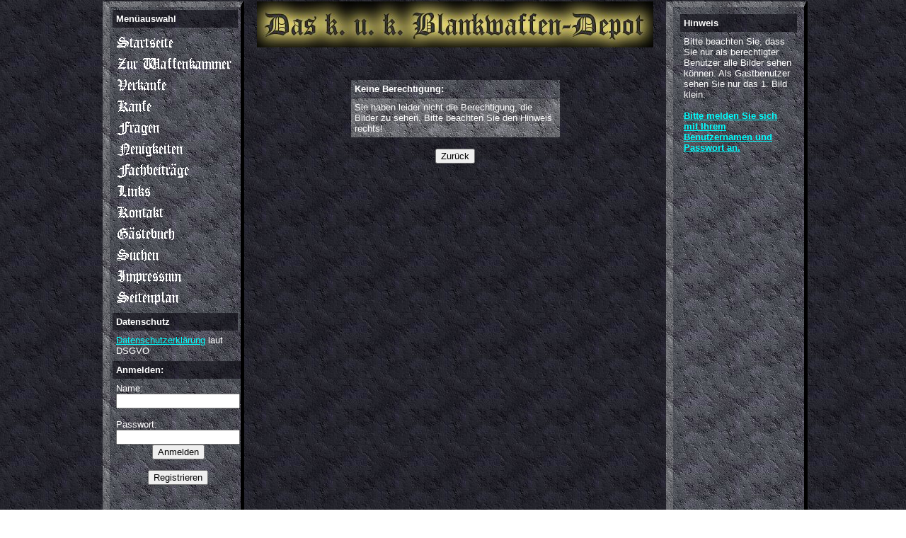

--- FILE ---
content_type: text/html; charset=UTF-8
request_url: https://www.blankwaffen.at/bnPortal/fotos.php?s=list&kid=198
body_size: 1901
content:
<html>
<head>
<meta http-equiv="content-type" content="text/html; charset=UTF-8" >
<META HTTP-EQUIV="Content-Style-Type" CONTENT="text/css">
<meta name="author" content="Walter Neumann" >
<title>Blankwaffen - Waffenkammer</title>
<meta name="robots" content="index, follow" />
<meta name="revisit-after" content="30 days" />
<meta name="geo.region" content="AT-3" />
<meta name="content-language" content="de" />
<meta name="keywords" lang="de" content="Blankwaffen, Säbel, Saebel, Degen, Schwert, Handwaffen, Pallasch" />
<meta name="description" lang="de" content="Dokumentation und Informationsaustausch über österreichische Blankwaffen aus der Sicht des Sammlers und Historikers." />

<link rel="stylesheet" type="text/css" href="/bnPortal/themes/blankwaffen/style.css">

<script type='text/javascript' src='/bnPortal/themes/blankwaffen/menu1.js'></script>

<link rel="SHORTCUT ICON" href="/bnPortal/themes/blankwaffen/img/favicon.ico">
<link rel="icon" href="/bnPortal/themes/blankwaffen/img/favicon.ico" type="image/ico">
</head>
<body bgcolor="#000000" leftmargin="0" topmargin="0" marginwidth="0" marginheight="0" style="background: url(/bnPortal/themes/blankwaffen/img/schiefer3.jpg) repeat;">
<div align="center">
   <div id="box9" align="center">
      <div id="box1" style="left: 2px; ">
         <div id="box2"></div>
         <div id="box3">
            <div align="center" id="box4">
               <table width="100%" border="0" cellspacing="1" cellpadding="5" align="center">
  <tr>
    <td background="/bnPortal/themes/blankwaffen/img/schiefer3.jpg" height="21" valign="middle">
      <strong>Menüauswahl</strong>
    </td>
  </tr>
  <tr>
    <td>
      
<div align="left" id="menu1"><a onMouseOver='window.document.menu1_1.src=menu1_1H.src' onMouseOut='window.document.menu1_1.src=menu1_1N.src' href='index.php'><img name='menu1_1' src='/bnPortal/themes/blankwaffen/img/menu/Startw.gif' border='0' title='Startseite' /></a></div>
<div align="left" id="menu1"><a onMouseOver='window.document.menu1_37.src=menu1_37H.src' onMouseOut='window.document.menu1_37.src=menu1_37N.src' href='extra.php?cbnameid=WKG'><img name='menu1_37' src='/bnPortal/themes/blankwaffen/img/menu/Waffenkammerw.gif' border='0' title='Waffenkammer Gäste' /></a></div>
<div align="left" id="menu1"><a onMouseOver='window.document.menu1_3.src=menu1_3H.src' onMouseOut='window.document.menu1_3.src=menu1_3N.src' href='forum.php?s=topics&id=1'><img name='menu1_3' src='/bnPortal/themes/blankwaffen/img/menu/Verkaufw.gif' border='0' title='Verkauf' /></a></div>
<div align="left" id="menu1"><a onMouseOver='window.document.menu1_4.src=menu1_4H.src' onMouseOut='window.document.menu1_4.src=menu1_4N.src' href='forum.php?s=topics&id=2'><img name='menu1_4' src='/bnPortal/themes/blankwaffen/img/menu/Kaufw.gif' border='0' title='Kauf' /></a></div>
<div align="left" id="menu1"><a onMouseOver='window.document.menu1_5.src=menu1_5H.src' onMouseOut='window.document.menu1_5.src=menu1_5N.src' href='forum.php?s=topics&id=3'><img name='menu1_5' src='/bnPortal/themes/blankwaffen/img/menu/Fragew.gif' border='0' title='Fragen' /></a></div>
<div align="left" id="menu1"><a onMouseOver='window.document.menu1_6.src=menu1_6H.src' onMouseOut='window.document.menu1_6.src=menu1_6N.src' href='news.php'><img name='menu1_6' src='/bnPortal/themes/blankwaffen/img/menu/Neuw.gif' border='0' title='Neuigkeiten' /></a></div>
<div align="left" id="menu1"><a onMouseOver='window.document.menu1_7.src=menu1_7H.src' onMouseOut='window.document.menu1_7.src=menu1_7N.src' href='text.php'><img name='menu1_7' src='/bnPortal/themes/blankwaffen/img/menu/Fachw.gif' border='0' title='Fachbeiträge' /></a></div>
<div align="left" id="menu1"><a onMouseOver='window.document.menu1_9.src=menu1_9H.src' onMouseOut='window.document.menu1_9.src=menu1_9N.src' href='links.php'><img name='menu1_9' src='/bnPortal/themes/blankwaffen/img/menu/Linkw.gif' border='0' title='Links' /></a></div>
<div align="left" id="menu1"><a onMouseOver='window.document.menu1_10.src=menu1_10H.src' onMouseOut='window.document.menu1_10.src=menu1_10N.src' href='contact.php?f=Nachricht'><img name='menu1_10' src='/bnPortal/themes/blankwaffen/img/menu/Kontaktw.gif' border='0' title='Kontakt' /></a></div>
<div align="left" id="menu1"><a onMouseOver='window.document.menu1_11.src=menu1_11H.src' onMouseOut='window.document.menu1_11.src=menu1_11N.src' href='gb.php'><img name='menu1_11' src='/bnPortal/themes/blankwaffen/img/menu/Gastw.gif' border='0' title='Gästebuch' /></a></div>
<div align="left" id="menu1"><a onMouseOver='window.document.menu1_12.src=menu1_12H.src' onMouseOut='window.document.menu1_12.src=menu1_12N.src' href='search.php'><img name='menu1_12' src='/bnPortal/themes/blankwaffen/img/menu/Suchw.gif' border='0' title='Suchen' /></a></div>
<div align="left" id="menu1"><a onMouseOver='window.document.menu1_13.src=menu1_13H.src' onMouseOut='window.document.menu1_13.src=menu1_13N.src' href='impressum.php'><img name='menu1_13' src='/bnPortal/themes/blankwaffen/img/menu/Impressumw.gif' border='0' title='Impressum' /></a></div>
<div align="left" id="menu1"><a onMouseOver='window.document.menu1_14.src=menu1_14H.src' onMouseOut='window.document.menu1_14.src=menu1_14N.src' href='sitemap.php'><img name='menu1_14' src='/bnPortal/themes/blankwaffen/img/menu/Planw.gif' border='0' title='Seitenplan' /></a></div>
 
    </td>
  </tr>
</table><table width="100%" border="0" cellspacing="1" cellpadding="5" align="center">
  <tr>
    <td background="/bnPortal/themes/blankwaffen/img/schiefer3.jpg" height="21" valign="middle">
      <strong>Datenschutz</strong>
    </td>
  </tr>
  <tr>
    <td>
      <a href="extra.php?name=Datenschutzinformation">Datenschutzerklärung</a> laut DSGVO
    </td>
  </tr>
</table><table width="98%" border="0" cellspacing="1" cellpadding="5" align="center">
  <tr>
    <td background="themes/blankwaffen/img/schiefer3.jpg" height="21" valign="middle">
      <strong>Anmelden:</strong>
    </td>
  </tr>
  <tr>
    <td valign="top" align="left">
      <form method="post" action="user.php">
      Name:<br><input type="text" name="name" class="textbox"><br /><br />
      Passwort:<br><input type="password" name="password" class="textbox"><br />
      <div align="center"><input type="submit" name="login" value="Anmelden" class="button"><br /><br />
      <INPUT type="button" name="reg" value="Registrieren" onclick="self.location.href='user.php?s=register'"></div>
      </form>
    </td>
  </tr>
</table><br>
            </div>
         </div>
         <div id="box5"></div>
         <div id="box6"></div>
         <div id="box7"></div>
      </div>
      <div align="center" id="box8">
  <IMG src="/bnPortal/themes/blankwaffen/img/Schriftzug.jpg" width="560" height="65" border="0"><br clear="all"><br>
  <div align="left">&nbsp;</div><br />
  <table width="50%" border="0" cellspacing="1" cellpadding="5" align="center">
    <tr>
      <td style="background: url(/bnPortal/themes/blankwaffen/img/schiefer4.jpg); ">
        <strong>Keine Berechtigung:</strong>
      </td>
    </tr>
    <tr>
      <td style="background: url(/bnPortal/themes/blankwaffen/img/schiefer.jpg); ">
        Sie haben leider nicht die Berechtigung, die Bilder zu sehen. Bitte beachten Sie den Hinweis rechts!
      </td>
    </tr>
  </table><br />
  <div align="center"><INPUT type="button" name="back" value="Zur&#252;ck" onclick="history.back(-1)"></div>
</div>
<div id="box1" style="left: 798px; ">
  <div id="box2"></div>
  <div id="box3">
    <div align="center" id="box4">
      <table width="100%" border="0" cellspacing="1" cellpadding="5" align="center">
        <tr>
          <td>
            <table width="100%" border="0" cellspacing="1" cellpadding="5" align="center">
  <tr>
    <td background="themes/blankwaffen/img/schiefer3.jpg" height="21" valign="middle">
      <strong>Hinweis</strong>
    </td>
  </tr>
  <tr>
    <td>
      <div> Bitte beachten Sie, dass Sie nur als berechtigter Benutzer alle Bilder sehen können. Als Gastbenutzer sehen Sie nur das 1. Bild klein.</div><div>&nbsp;</div><div><strong><a href="user.php">Bitte melden Sie sich mit Ihrem Benutzernamen und Passwort an.</a></strong> </div>
    </td>
  </tr>
</table>

          </td>
        </tr>
      </table>
      <br />
    </div>
  </div>
  <div id="box5"></div>
  <div id="box6"></div>
  <div id="box7"></div>
</div>


   </div>
</div>
</body>
</html>


--- FILE ---
content_type: text/css
request_url: https://www.blankwaffen.at/bnPortal/themes/blankwaffen/style.css
body_size: 406
content:
body { font-family:Arial, Helvetica, sans-serif; color:#ffffff; font-size:10pt; background:#202020 url(/bnPortal/themes/blankwaffen/img/schiefer3.jpg) repeat; }
table { font-size:10pt; }

p.Ueberschrift1 { font-size:24pt; font-weight:bold; }
p.Ueberschrift2 { font-size:20pt; font-weight:bold; }
p.Ueberschrift3 { font-size:16pt; font-weight:bold; }
p.Ueberschrift4 { font-size:14pt; font-style:italic; }

.klein { font-size:7pt; }
.Gross { font-size:12pt; font-weight:bold; }
.Extra { font-size:16pt; font-weight:bold; }
.Rot { color:#FF0000; font-size:12pt; font-weight:bold; }

.contsmall { font-size:7pt; }

.textbox { width:175px; }

a:link { color:#00FFFF; text-decoration:underline; }
a:visited { color:#FF66FF; text-decoration:underline; }
a:active { color:#A00000; text-decoration:none; }
a:hover { color:#FF0033; text-decoration:underline; }

#box1 { position:absolute; top:2px; width:200px; height:900px; background: url(/bnPortal/themes/blankwaffen/img/schiefer.jpg) repeat; }
#box2 { position:absolute; top:0px; left:194px; width:6px; height:8px; background: url(/bnPortal/themes/blankwaffen/img/Eckoben.gif); }
#box3 { position:absolute; top:8px; left:10px; width:185px; height:887px; background: url(/bnPortal/themes/blankwaffen/img/schiefer4.jpg) repeat; }
#box4 { position:absolute; top:3px; left:3px; width:179px; height:881px; }
#box5 { position:absolute; top:8px; left:195px; width:5px; height:892px; background-color: #000000; }
#box6 { position:absolute; top:895px; left:0px; width:10px; height:5px; background: url(/bnPortal/themes/blankwaffen/img/Eckunten.gif); }
#box7 { position:absolute; top:895px; left:10px; width:185px; height:5px; background-color: #000000; }
#box8 { position:absolute; top:2px; left:203px; width:594px; height:900px; }
#box9 { position:relative; width:994px; }
#box10 { position:absolute; top:2px; left:203px; width:794px; height:900px; }

--- FILE ---
content_type: text/javascript
request_url: https://www.blankwaffen.at/bnPortal/themes/blankwaffen/menu1.js
body_size: 169
content:
menu1_1N = new Image();
menu1_1N.src = '/bnPortal/themes/blankwaffen/img/menu/Startw.gif';
menu1_1H = new Image();
menu1_1H.src = '/bnPortal/themes/blankwaffen/img/menu/Startr.gif';
menu1_2N = new Image();
menu1_2N.src = '/bnPortal/themes/blankwaffen/img/menu/Waffenkammerw.gif';
menu1_2H = new Image();
menu1_2H.src = '/bnPortal/themes/blankwaffen/img/menu/Waffenkammerr.gif';
menu1_3N = new Image();
menu1_3N.src = '/bnPortal/themes/blankwaffen/img/menu/Verkaufw.gif';
menu1_3H = new Image();
menu1_3H.src = '/bnPortal/themes/blankwaffen/img/menu/Verkaufr.gif';
menu1_4N = new Image();
menu1_4N.src = '/bnPortal/themes/blankwaffen/img/menu/Kaufw.gif';
menu1_4H = new Image();
menu1_4H.src = '/bnPortal/themes/blankwaffen/img/menu/Kaufr.gif';
menu1_5N = new Image();
menu1_5N.src = '/bnPortal/themes/blankwaffen/img/menu/Fragew.gif';
menu1_5H = new Image();
menu1_5H.src = '/bnPortal/themes/blankwaffen/img/menu/Frager.gif';
menu1_6N = new Image();
menu1_6N.src = '/bnPortal/themes/blankwaffen/img/menu/Neuw.gif';
menu1_6H = new Image();
menu1_6H.src = '/bnPortal/themes/blankwaffen/img/menu/Neur.gif';
menu1_7N = new Image();
menu1_7N.src = '/bnPortal/themes/blankwaffen/img/menu/Fachw.gif';
menu1_7H = new Image();
menu1_7H.src = '/bnPortal/themes/blankwaffen/img/menu/Fachr.gif';
menu1_8N = new Image();
menu1_8N.src = '/bnPortal/themes/blankwaffen/img/menu/Terminw.gif';
menu1_8H = new Image();
menu1_8H.src = '/bnPortal/themes/blankwaffen/img/menu/Terminr.gif';
menu1_9N = new Image();
menu1_9N.src = '/bnPortal/themes/blankwaffen/img/menu/Linkw.gif';
menu1_9H = new Image();
menu1_9H.src = '/bnPortal/themes/blankwaffen/img/menu/Linkr.gif';
menu1_10N = new Image();
menu1_10N.src = '/bnPortal/themes/blankwaffen/img/menu/Kontaktw.gif';
menu1_10H = new Image();
menu1_10H.src = '/bnPortal/themes/blankwaffen/img/menu/Kontaktr.gif';
menu1_11N = new Image();
menu1_11N.src = '/bnPortal/themes/blankwaffen/img/menu/Gastw.gif';
menu1_11H = new Image();
menu1_11H.src = '/bnPortal/themes/blankwaffen/img/menu/Gastr.gif';
menu1_12N = new Image();
menu1_12N.src = '/bnPortal/themes/blankwaffen/img/menu/Suchw.gif';
menu1_12H = new Image();
menu1_12H.src = '/bnPortal/themes/blankwaffen/img/menu/Suchr.gif';
menu1_13N = new Image();
menu1_13N.src = '/bnPortal/themes/blankwaffen/img/menu/Impressumw.gif';
menu1_13H = new Image();
menu1_13H.src = '/bnPortal/themes/blankwaffen/img/menu/Impressumr.gif';
menu1_14N = new Image();
menu1_14N.src = '/bnPortal/themes/blankwaffen/img/menu/Planw.gif';
menu1_14H = new Image();
menu1_14H.src = '/bnPortal/themes/blankwaffen/img/menu/Planr.gif';
